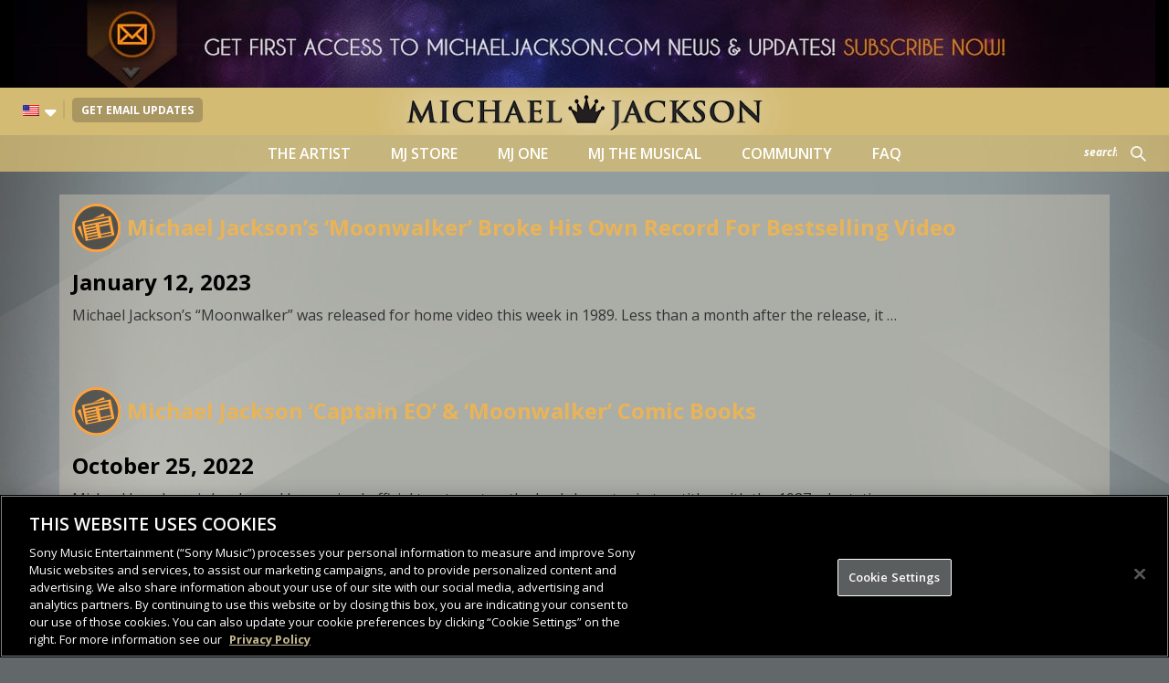

--- FILE ---
content_type: image/svg+xml
request_url: https://www.michaeljackson.com/wp-content/themes/michaeljackson/assets/img/news_icon.svg
body_size: 453
content:
<?xml version="1.0" encoding="utf-8"?>
<!-- Generator: Adobe Illustrator 16.0.0, SVG Export Plug-In . SVG Version: 6.00 Build 0)  -->
<!DOCTYPE svg PUBLIC "-//W3C//DTD SVG 1.1//EN" "http://www.w3.org/Graphics/SVG/1.1/DTD/svg11.dtd">
<svg version="1.1" id="Layer_1" xmlns="http://www.w3.org/2000/svg" xmlns:xlink="http://www.w3.org/1999/xlink" x="0px" y="0px"
	 width="186.001px" height="138.996px" viewBox="0 0 186.001 138.996" enable-background="new 0 0 186.001 138.996"
	 xml:space="preserve">
<path fill="#faa240" d="M138.533,13.588L130.951,0L75.512,28.734L138.533,13.588z"/>
<path fill="#faa240" d="M0,69.346l16.997-9.722l17.115,74.809L0,69.346z"/>
<path fill="#faa240" d="M167.393,11.748L22.642,40.863l19.181,98.133c0,0,129.604-25.368,138.002-27.355
	c8.393-2.004,5.797-8.463,5.797-8.463L167.393,11.748z M103.578,120.044L53.644,130.38l-1.536-7.554l49.923-10.326L103.578,120.044z
	 M100.496,104.963l-49.934,10.321l-1.017-5.016l49.923-10.332L100.496,104.963z M97.418,89.877l-49.939,10.321l-1.017-5.021
	L96.396,84.84L97.418,89.877z M94.845,77.297L44.921,87.634l-1.021-5.027l49.934-10.32L94.845,77.297z M91.789,62.211L41.844,72.554
	l-1.022-5.033l49.934-10.336L91.789,62.211z M170.979,106.096l-49.923,10.348l-1.547-7.564l49.934-10.326L170.979,106.096z
	 M167.896,91.016l-49.923,10.342l-6.662-32.699l49.923-10.331L167.896,91.016z M159.19,48.269l-49.94,10.342l-1.027-5.032
	l49.934-10.337L159.19,48.269z M156.107,33.183L38.773,57.462l-2.049-10.059L154.052,23.13L156.107,33.183z"/>
</svg>


--- FILE ---
content_type: image/svg+xml
request_url: https://www.michaeljackson.com/wp-content/themes/michaeljackson/assets/img/photos_icon.svg
body_size: 416
content:
<?xml version="1.0" encoding="utf-8"?>
<!-- Generator: Adobe Illustrator 16.0.0, SVG Export Plug-In . SVG Version: 6.00 Build 0)  -->
<!DOCTYPE svg PUBLIC "-//W3C//DTD SVG 1.1//EN" "http://www.w3.org/Graphics/SVG/1.1/DTD/svg11.dtd">
<svg version="1.1" id="Layer_1" xmlns="http://www.w3.org/2000/svg" xmlns:xlink="http://www.w3.org/1999/xlink" x="0px" y="0px"
	 width="154.987px" height="123.984px" viewBox="0 0 154.987 123.984" enable-background="new 0 0 154.987 123.984"
	 xml:space="preserve">
<path fill="#F9A241" d="M147.488,8.958h-15.713V17.2h15.713V8.958z"/>
<path fill="#F9A241" d="M22.855,8.958H7.143V17.2h15.713V8.958z"/>
<path fill="#F9A241" d="M77.137,92.451c12.997,0,23.569-10.609,23.569-23.65c0-13.04-10.573-23.65-23.569-23.65
	c-12.996,0-23.569,10.61-23.569,23.65C53.567,81.842,64.141,92.451,77.137,92.451z"/>
<path fill="#F9A241" d="M77.137,107.5c-21.301,0-38.568-17.326-38.568-38.7c0-6.467,1.589-12.559,4.384-17.917H0v73.1h154.987v-73.1
	H111.32c2.795,5.358,4.385,11.45,4.385,17.917C115.705,90.174,98.438,107.5,77.137,107.5z"/>
<path fill="#F9A241" d="M109.614,44.075h45.373V23.292h-40.354V7.167c0-3.958-3.197-7.167-7.142-7.167H47.496
	c-3.944,0-7.142,3.209-7.142,7.167v16.125H0v20.783h45.374c0.583,0.184,1.194,0.298,1.827,0.331
	C54.272,35.68,65.053,30.1,77.137,30.1c12.096,0,22.886,5.591,29.957,14.333h0.397C108.236,44.434,108.939,44.287,109.614,44.075z"
	/>
</svg>


--- FILE ---
content_type: application/javascript; charset=UTF-8
request_url: https://www.michaeljackson.com/wp-content/themes/michaeljackson/assets/js/app.js
body_size: 4324
content:
/**
 * Main javascript file.
 */

// jQuery loaded
var $ = jQuery;
$(document).ready(function () {
    // Scream lightbox
    /*if ($.cookie('mj_scream_lb') !== 'loaded') {
     $.cookie('mj_scream_lb', 'loaded', {expires: 30, path: '/'});
     $.magnificPopup.open({
     items: {
     src: '#scream-lightbox',
     type: 'inline'
     }
     });
     }*/

    // Faq Page
    $('.btn-faq').colorbox({
        width: '95%',
        height: '95%',
        maxWidth: '700px',
        maxHeight: '1000px',
        inline: true,
        onOpen: function () {
            $('#form-image').show();
            $('#form-success').hide();
        }
    });

    $("#formImage").validate({
        rules: {
            author_name: {
                required: true,
            },
            author_email: {
                required: true,
                email: true
            },
            post_content: {
                required: true
            },
			consent: {
				required: true
			}
        },
        submitHandler: function (form) {
            $(form).ajaxSubmit({
                beforeSubmit: function () {
                    $('.ajax-loader').show();
                    $('#submit-btn').attr('disabled', 'disabled');
                },
                success: function (res) {
                    if (res == 'success') {
                        $('#form-image').hide();
                        $('#form-success').show();
                        $("#formImage")[0].reset();
                        grecaptcha.reset();
                        $.colorbox.resize();
					}
                     else {
                        alert('Failed to Submit!');
                    }
                    $('.ajax-loader').hide();
                    $('#submit-btn').removeAttr('disabled');
                }
            });
            return false;
        }
    });

    // News Video
    $('body.single-news iframe[src*="youtube"]').wrap("<div class='embed-responsive embed-responsive-16by9'></div>");

    // Newsletter

    /*$(".link-newsletter>a, #newsletter-box>.btn, .menu-mobile-newsletter").on('click', function (e) {
        e.preventDefault();
        $("#newsletter_frame").fancybox({
            maxWidth: '800',
            maxheight: '600',
            height: 'auto',
            fitToView: true,
            autoSize: true,
            closeClick: true,
            openEffect: 'none',
            closeEffect: 'none',
            padding: 0
        }).trigger('click');
    });*/



    /*$('#form').on('load', function () {
     $('body, html').scrollTop(0);
     });
     
     $('#header_afterSubmit').on('load', function () {
     $('.fancybox-inner').scrollTop(0);
     $(this).contents().scrollTop(0);
     $('body, html').scrollTop(0);
     });
     
     $('#header-form').submit(function () {
     $("#header_afterSubmit").fancybox({
     maxWidth: '800',
     maxheight: '600',
     height: 'auto',
     fitToView: true,
     autoSize: true,
     closeClick: true,
     openEffect: 'none',
     closeEffect: 'none',
     padding: 0
     }).trigger('click');
     }).prop('target', 'header_targetbox');
     
     
     $('#header_afterSubmit').on('load', function () {
     $('.fancybox-inner').scrollTop(0);
     $(this).contents().scrollTop(0);
     $('body, html').scrollTop(0);
     });
     
     $('#mobile-form').submit(function () {
     $("#mobile_afterSubmit").fancybox({
     maxWidth: '800',
     maxheight: '600',
     height: 'auto',
     fitToView: true,
     autoSize: true,
     closeClick: true,
     openEffect: 'none',
     closeEffect: 'none',
     padding: 0
     }).trigger('click');
     }).prop('target', 'mobile_targetbox');*/

    build_video();
    build_audio();
    build_sharrre();
    build_backtotop();
    build_submit_image();

    $('.scrollspy .expose a').click(function () {
        $(this).toggleClass('opened');
        $('.scrollspy-mobile > ul.nav').toggle();
    });
    $('.scrollspy-timeline .nav a').click(function (e) {
        e.preventDefault();
        $('.scrollspy-mobile .expose a').html($(this).html());
        $(this).parent().parent().find('li').removeClass('active');
        $(this).parent().addClass('active');
        $.ajax({
            url: $(this).attr('rel'),
            type: 'POST',
            success: function (res) {
                if ($(res).find('.posts-timeline').length > 0) {
                    if ($('.posts-timeline').length > 0) {
                        $('.posts-timeline').html($(res).find('.posts-timeline').html());
                    } else {
                        $('#main').append($(res).find('.posts-timeline'));
                    }
                    $('.posts-timeline').show();
                    $('.posts-none').hide();
                    $("html, body").animate({scrollTop: 10}, "slow");
                    $("html, body").scrollTop(0);
                    build_sharrre();
                    build_video();
                    build_audio();
                }
                if ($(res).find('.posts-none').length > 0) {
                    if ($('.posts-none').length > 0) {
                        $('.posts-none').html($(res).find('.posts-none').html());
                    } else {
                        $('#main').append($(res).find('.posts-none'));
                    }
                    $('.posts-timeline').hide();
                    $('.posts-none').show();
                }
            }
        });
    });
    $('.scrollspy-non-ajax .nav a').click(function (e) {
        e.preventDefault();
        $('.scrollspy-mobile .expose a').html($(this).html());
        location = $(this).attr('rel');
    });
    $(document).on('click', '.mj-one-action a.load-more', function (e) {
        e.preventDefault();
        $.ajax({
            url: $(this).attr('href'),
            type: 'POST',
            success: function (res) {
                $('.mj-one-action').remove();
                $('.mj-one-items').append($(res).find('.mj-one-items').html());
            }
        });
    });
    $(document).on('click', '.posts-timeline a.load-more', function (e) {
        e.preventDefault();
        $.ajax({
            url: $(this).attr('href'),
            type: 'POST',
            success: function (res) {
                $('.posts-timeline .action').remove();
                $('.posts-timeline').append($(res).find('.posts-timeline').html());
                build_sharrre();
                build_video();
                build_audio();
            }
        });
    });


    $('.scrollspy-grid .nav a').click(function (e) {
        e.preventDefault();
        $('.scrollspy-mobile .expose a').html($(this).html());
        $(this).parent().parent().find('li').removeClass('active');
        $(this).parent().addClass('active');
        $.ajax({
            url: $(this).attr('rel'),
            type: 'POST',
            success: function (res) {
                if ($(res).find('.posts-grid').length > 0) {
                    if ($('.posts-grid').length > 0) {
                        $('.posts-grid').html($(res).find('.posts-grid').html());
                    } else {
                        $('#main').append($(res).find('.posts-grid'));
                    }
                    $('.posts-grid').show();
                    $('.posts-none').hide();
                    $("html, body").animate({scrollTop: 10}, "slow");
                    $("html, body").scrollTop(0);
                    build_sharrre();
                    build_video();
                    build_audio();
                }
                if ($(res).find('.posts-none').length > 0) {
                    if ($('.posts-none').length > 0) {
                        $('.posts-none').html($(res).find('.posts-none').html());
                    } else {
                        $('#main').append($(res).find('.posts-none'));
                    }
                    $('.posts-grid').hide();
                    $('.posts-none').show();
                }
            }
        });
    });

    $(document).on('click', '.posts-grid a.load-more',  function (e) {
        e.preventDefault();
        $.ajax({
            url: $(this).attr('href'),
            type: 'POST',
            success: function (res) {
                $('.posts-grid .action').remove();
                $('.posts-grid').append($(res).find('.posts-grid').html());
            }
        });
    });
    $(document).on('click', '.more-related', function () {
        $('.related-posts-container .related-posts:eq(0)').remove();
        if ($('.related-posts-container .related-posts').length == 1) {
            $('.related-posts-container .action').remove();
        }
    });
    $(document).on('click', '.post-video .play-video', function () {
        $(this).parent().find('.video-thumb').remove();
        $(this).parent().find('.video-wrapper').show();
        $(this).remove();
    });
    $('.top-search input[type=search]').focus(function () {
        $(this).addClass('show-search');
    });
    $('.top-search input[type=search]').blur(function () {
        if ($(this).val() == '') {
            $(this).removeClass('show-search');
        }
    });
    $('.gallery-image a').colorbox({
        width: '95%',
        height: '95%',
        maxWidth: '960px',
        maxHeight: '960px',
        rel: 'gallery',
        title: function () {
            return '<a href="' + $(this).data('url') + '">Comments</a>';
        }
    });
    $('.signup-newsletter .sub-value').click(function () {
        $(this).toggleClass('selected');
        $(this).find('input[name=newsletter]').val(($(this).find('input[name=newsletter]').val() * 1 + 1) % 2);
    });
    $('.signup-consent .sub-value').click(function () {
        $(this).toggleClass('selected');
        $(this).find('input[name=consent]').val(($(this).find('input[name=consent]').val() * 1 + 1) % 2);
    });	
    $('.menu-mobile .toggle-menu').click(function () {
        $(this).toggleClass('opened');
        $('.nav-mobile').toggle();
        $('.search-mobile').hide();
        $('body').toggleClass('mobile-menu-opened');
    });
    $('.menu-mobile .toggle-search').click(function () {
        $('.search-mobile').toggle();
        $('.nav-mobile').hide();
        $('.menu-mobile .toggle-menu').removeClass('opened');
    });
    $('#mobile-newsletter').click(function () {
        $(this).find('i').toggleClass('fa-rotate-90');
        $(this).find('i').toggleClass('fa-rotate-270');
        $('#newsletter-box').toggle();
    });
    $('#mobile-language').click(function () {
        $('#mobile-language-box').toggle();
    });
    if ($.cookie('mj_newsletter') != 'loaded') {
        $.cookie('mj_newsletter', 'loaded', {expires: 30, path: '/'});
        $('.top-newsletter').show();
        setTimeout(function () {
            $('.top-newsletter').hide();
        }, 10000);
    }

    $(window).scroll(function () {
        if ($(window).width() > 710) {
            var header_top = ($('.top-newsletter').is(':visible')) ? ($('.top-newsletter').height() - $(window).scrollTop()) : (0);
            if (header_top <= 0) {
                $('.header-container').css('top', 0);
            } else {
                $('.header-container').css('top', header_top);
            }
        }
    });
    $(window).resize(resize_event);
    resize_event();

    $('a.photo-gallery-image').colorbox({
        width: '95%',
        /* height: '95%',*/
        maxWidth: '960px',
        maxHeight: '960px',
        rel: 'gallery',
        title: function () {
            return '<div class="lb-gallery-content">' + $(this).data('content') + '<div class="lb-gallery-photo-credit">' + $(this).data('credit') + '</div></div><div class="lb-gallery-read-more"><a href="' + $(this).data('url') + '">Comments</a></div>';
        },
        onComplete: function () {
            $('#cboxTitle').css('width', $('.cboxPhoto').outerWidth());
        }
    });
});
function resize_event() {
    var _s = $('#footer-menu').width() / 6 - 20;
    if (_s > 53)
        _s = 53;
    $('#footer-menu li').width(_s);
    $('#footer-menu li').height(_s);
    if ($(window).innerWidth() <= 710) {
        $('#footer-menu').attr('style', '');
        $('.footer-bottom').css('paddingTop', _s + 26);
        $('#footer-menu').affix({
            offset: {
                bottom: 50
            }
        });
        $('.scrollspy').addClass('scrollspy-mobile').removeClass('scrollspy');
        $('.scrollspy-mobile > ul.nav').hide();
    } else {
        $('#footer-menu').css('position', 'relative');
        $('.footer-bottom').css('paddingTop', 10);
        $('.scrollspy-mobile').addClass('scrollspy').removeClass('scrollspy-mobile');
        $('.scrollspy > ul.nav').show();
    }

    if ($(window).height() > 914) {
        $('body').addClass('body-big');
    } else {
        $('body').removeClass('body-big');
    }
}

function build_backtotop() {
    $.scrollUp({
        scrollName: 'scrollUp', // Element ID
        topDistance: '300', // Distance from top before showing element (px)
        topSpeed: 500, // Speed back to top (ms)
        animation: 'fade', // Fade, slide, none
        animationInSpeed: 200, // Animation in speed (ms)
        animationOutSpeed: 200, // Animation out speed (ms)
        scrollText: 'Scroll Up', // Text for element
        activeOverlay: false, // Set CSS color to display scrollUp active point, e.g '#00FFFF'
    });
}

function build_video() {
    $('.BrightcoveExperience').attr("wmode", "opaque");
    if (typeof brightcove !== 'undefined') {
        brightcove.createExperiences();
    }
}

function build_audio() {
    $(".player").jPlayer("destroy");
    $(".player").jPlayer("clearMedia");
// jPlayer code
    $('a.audio-player').each(function (i, a) {
        var $a = $(a);
        if ($a.attr('href')) {
            var markup = '<div id="jquery_jplayer' + i + '" class="player"></div>';
            markup += '<div id="jp_container_' + i + '" class="audio-controls">';
            markup += '<a href="#" id="jplayer_play' + i + '" class="jp-play"></a>';
            markup += '<a href="#" id="jplayer_pause' + i + '" class="jp-pause" style="display:none"></a>';
            markup += '</div>';
            // Replace the a with the new markup.
            $a.before(markup).remove();
            $('#jquery_jplayer' + i).jPlayer({
                swfPath: mj_js_path,
                cssSelectorAncestor: '#jp_container_' + i,
                ready: function () {
                    $(this).jPlayer('setMedia', {
                        mp3: $a.attr('href')
                    });
                }
            });
            // Clicking the play button should stop all the other players.
            $(document).on('click', '#jplayer_play' + i, function () {
                $('.player:not(#jquery_jplayer' + i + ')').jPlayer("stop");
            });
        }
    });
}

function build_sharrre() {
    var sharrreSettings = ['facebook', 'googlePlus', 'twitter', 'pinterest'];
    for (var i = 0; i < sharrreSettings.length; i++) {
        switch (sharrreSettings[i]) {
            case 'facebook':
                $('li.facebook').not('.sharrre').sharrre({
                    share: {
                        facebook: true
                    },
                    template: '<a class="box share" aria-hidden="true" data-icon="&#x66;" href="#"><div class="count" href="#">{total}</div></a>',
                    enableTracking: true,
                    buttons: {facebook: {layout: 'button_count'}},
                    click: function (api, options) {
                        $(api.element).find('.buttons').show();
                    },
                    hover: function (api, options) {
                        $(api.element).find('.buttons').show();
                    },
                    hide: function (api, options) {
                        $(api.element).find('.buttons').hide();
                    },
                });
                break;
            case 'googlePlus':
                $('li.googlePlus').not('.sharrre').sharrre({
                    share: {
                        googlePlus: true
                    },
                    template: '<a class="box share"></a>',
                    urlCurl: '/sharrre.php',
                    enableTracking: false,
                    buttons: {googlePlus: {annotation: 'bubble'}},
                    click: function (api, options) {
                        $(api.element).find('.buttons').show();
                    },
                    hover: function (api, options) {
                        $(api.element).find('.buttons').show();
                    },
                    hide: function (api, options) {
                        $(api.element).find('.buttons').hide();
                    },
                });
                break;
            case 'pinterest':
                $('li.pinterest').not('.sharrre').each(function () {
// Crawls up the DOM to pull the closest related image.
                    var currentBlock = $(this);
                    while ($(currentBlock).find('img').attr('src') == undefined) {
                        currentBlock = $(currentBlock).parent();
                    }
                    var pinImage = $(currentBlock).find('img').attr('src');
                    var headerText = $(currentBlock).find('.title').text();
                    $(this).sharrre({
                        share: {
                            pinterest: true
                        },
                        template: '<a class="box share"></a>',
                        urlCurl: '',
                        enableTracking: false,
                        buttons: {pinterest: {size: 'buttonPin', description: headerText, url: pinImage, media: pinImage}},
                        click: function (api, options) {
                            $(api.element).find('.buttons').show();
                        },
                        hover: function (api, options) {
                            $(api.element).find('.buttons').show();
                        },
                        hide: function (api, options) {
                            $(api.element).find('.buttons').hide();
                        }
                    });
                });
                break;
            case 'twitter':
                $('li.twitter').not('.sharrre').sharrre({
                    share: {
                        twitter: true
                    },
                    template: '<a class="box share" aria-hidden="true" data-icon="&#x74;" href="#"><div class="count" href="#">{total}</div></a>',
                    enableTracking: true,
                    buttons: {twitter: {count: 'horizontal'}},
                    click: function (api, options) {
                        $(api.element).find('.buttons').show();
                    },
                    hover: function (api, options) {
                        $(api.element).find('.buttons').show();
                    },
                    hide: function (api, options) {
                        $(api.element).find('.buttons').hide();
                    },
                });
                break;
        }
    }
}



function build_submit_image() {

    $('#form-success a').on('click', function (e) {
        e.preventDefault();
        $('#form-success').hide();
        $('#form-image').show();
        $.colorbox.resize();
    });

    $('.btn-upload').colorbox({
        width: '95%',
        height: '95%',
        maxWidth: '700px',
        maxHeight: '1000px',
        inline: true,
        onOpen: function () {
            $('#form-image').show();
            $('#form-success').hide();
            //gglcptch.display('gglcptch_recaptcha_1');
        }
    });
    $('#post_file').change(function () {
        var ftype = $('#post_file')[0].files[0].type; // get file type
        //allow file types 
        switch (ftype) {
            case 'image/png':
            case 'image/gif':
            case 'image/jpeg':
                break;
            default:
                alert("<b>" + ftype + "</b> Unsupported file type!");
                return false;
        }
        var reader = new FileReader();
        reader.onload = function (e) {
            $('#post_file').removeClass('error');
            $('#post_file').parent().find('img').remove();
            $('#post_file').after('<img src="' + e.target.result + '">');
        }
        reader.readAsDataURL($('#post_file')[0].files[0]);
    });
    $("#formImage").validate({
        rules: {
            post_file: {
                required: true,
            },
            post_title: {
                required: true,
            },
            author_name: {
                required: true,
            },
            author_email: {
                required: true,
                email: true
            },
            gallery: {
                required: true
            },
			consent: {
				required: true
			}
        },
        submitHandler: function (form) {
            $(form).ajaxSubmit({
                beforeSubmit: function () {
				
                    if ($('#post_file').val() == '') {
                        $('#post_file').addClass('error');
                        return false;
                    }
//check whether client browser fully supports all File API
                    if (window.File && window.FileReader && window.FileList && window.Blob) {
                        var fsize = $('#post_file')[0].files[0].size; //get file size
                        var ftype = $('#post_file')[0].files[0].type; // get file type
                        //allow file types 
                        switch (ftype) {
                            case 'image/png':
                            case 'image/gif':
                            case 'image/jpeg':
                                break;
                            default:
                                alert("<b>" + ftype + "</b> Unsupported file type!");
                                return false;
                        }

                    } else {
//Error for older unsupported browsers that doesn't support HTML5 File API
                        alert("Please upgrade your browser, because your current browser lacks some new features we need!");
                        return false;
                    }
                    $('.ajax-loader').show();
                    $('#submit-btn').attr('disabled', 'disabled');
                },
                success: function (res) {
                    if (res == 'success') {
                        $('#form-image').hide();
                        $('#form-success').show();
                        $("#formImage")[0].reset();
                        grecaptcha.reset();
                        $('#post_file').parent().find('img').remove();
                        $.colorbox.resize();
                    } else {
                        alert('Failed to Upload');
                    }
                    $('.ajax-loader').hide();
                    $('#submit-btn').removeAttr('disabled');
                }
            });
            return false;
        }
    });

    $('#photos-action>a').on('click', function (e) {
        e.preventDefault();
        var hidden_rows = $('.photo-gallery>.row:hidden');
        if (hidden_rows.length <= 3) {
            $(this).parent().fadeOut();
        }

        hidden_rows.each(function (index, element) {
            if (index > 2) {
                return false;
            } else {
                $(this).fadeIn();
            }
        });
    });
}

--- FILE ---
content_type: image/svg+xml
request_url: https://www.michaeljackson.com/wp-content/themes/michaeljackson/assets/img/legacy_icon.svg
body_size: 635
content:
<?xml version="1.0" encoding="utf-8"?>
<!-- Generator: Adobe Illustrator 16.0.0, SVG Export Plug-In . SVG Version: 6.00 Build 0)  -->
<!DOCTYPE svg PUBLIC "-//W3C//DTD SVG 1.1//EN" "http://www.w3.org/Graphics/SVG/1.1/DTD/svg11.dtd">
<svg version="1.1" id="Layer_1" xmlns="http://www.w3.org/2000/svg" xmlns:xlink="http://www.w3.org/1999/xlink" x="0px" y="0px"
	 width="179px" height="128.975px" viewBox="0 0 179 128.975" enable-background="new 0 0 179 128.975" xml:space="preserve">
<path fill="#F9A241" d="M169.5,50.876c-5.246,0-9.5,4.249-9.5,9.49c0,1.341,0.282,2.616,0.785,3.773
	c0.036,0.29,0.086,0.583,0.154,0.879c-10.596,4.104-18.516,9.318-25.782,12.877c-0.033-13.961,0.417-26.387,1.539-40.074
	c0.507,0.083,1.024,0.138,1.554,0.138c5.246,0,9.5-4.249,9.5-9.49s-4.254-9.49-9.5-9.49s-9.5,4.249-9.5,9.49
	c0,3.019,1.416,5.703,3.616,7.441c-8.628,10.159-17.22,22.994-25.57,31.682c-5.069-16.141-9.349-33.068-14.261-49.367
	c3.402-1.444,5.788-4.812,5.788-8.737c0-5.241-4.254-9.49-9.5-9.49s-9.5,4.249-9.5,9.49c0,4.273,2.828,7.885,6.715,9.074
	c-5.15,16.136-9.504,33.065-14.307,49.546c-8.536-10.422-17.01-20.907-24.91-31.964c2.377-1.725,3.929-4.516,3.929-7.675
	c0-5.241-4.254-9.49-9.5-9.49s-9.5,4.249-9.5,9.49c0,4.917,3.744,8.959,8.538,9.441c0.491,0.172,1.002,0.288,1.535,0.321
	c1.282,13.761,1.288,25.643,1.547,40.179c-7.669-5.39-16.23-9.886-25.268-13.908c0.023-0.083,0.036-0.165,0.056-0.248
	C18.695,63.068,19,61.754,19,60.367c0-5.241-4.254-9.49-9.5-9.49S0,55.125,0,60.367s4.254,9.49,9.5,9.49
	c1.318,0,2.573-0.269,3.714-0.753c10.761,19.394,22.659,37.652,30.672,59.79c0.283,0.109,90.473,0.108,90.755,0
	c8.149-22.123,19.779-40.771,30.934-59.892c1.197,0.544,2.524,0.855,3.925,0.855c5.246,0,9.5-4.249,9.5-9.49
	S174.746,50.876,169.5,50.876z"/>
</svg>


--- FILE ---
content_type: image/svg+xml
request_url: https://www.michaeljackson.com/wp-content/themes/michaeljackson/assets/img/albums_icon.svg
body_size: 284
content:
<?xml version="1.0" encoding="utf-8"?>
<!-- Generator: Adobe Illustrator 16.0.0, SVG Export Plug-In . SVG Version: 6.00 Build 0)  -->
<!DOCTYPE svg PUBLIC "-//W3C//DTD SVG 1.1//EN" "http://www.w3.org/Graphics/SVG/1.1/DTD/svg11.dtd">
<svg version="1.1" id="Layer_1" xmlns="http://www.w3.org/2000/svg" xmlns:xlink="http://www.w3.org/1999/xlink" x="0px" y="0px"
	 width="132.998px" height="130.005px" viewBox="0 0 132.998 130.005" enable-background="new 0 0 132.998 130.005"
	 xml:space="preserve">
<path fill="#F9A241" d="M132.832,99.295h0.122V0.333L132.998,0l-0.044,0.006V0l-0.103,0.019L36.39,12.911l-0.006,0.002v78.194
	c-3.818-1.221-8.115-1.713-12.595-1.277C9.617,91.204-1,101.275,0.075,112.324c1.076,11.052,13.434,18.898,27.604,17.525
	c14.174-1.374,24.791-11.445,23.714-22.497c-0.019-0.188-0.065-0.367-0.09-0.553h0.122V38.97l66.488-9.69v54.319
	c-3.818-1.219-8.113-1.711-12.595-1.277c-14.172,1.376-24.789,11.447-23.714,22.497c1.076,11.051,13.434,18.898,27.604,17.525
	c14.175-1.374,24.791-11.445,23.715-22.497C132.903,99.658,132.857,99.48,132.832,99.295z"/>
</svg>


--- FILE ---
content_type: image/svg+xml
request_url: https://www.michaeljackson.com/wp-content/themes/michaeljackson/assets/img/videos_icon.svg
body_size: 356
content:
<?xml version="1.0" encoding="utf-8"?>
<!-- Generator: Adobe Illustrator 16.0.0, SVG Export Plug-In . SVG Version: 6.00 Build 0)  -->
<!DOCTYPE svg PUBLIC "-//W3C//DTD SVG 1.1//EN" "http://www.w3.org/Graphics/SVG/1.1/DTD/svg11.dtd">
<svg version="1.1" id="Layer_1" xmlns="http://www.w3.org/2000/svg" xmlns:xlink="http://www.w3.org/1999/xlink" x="0px" y="0px"
	 width="187.562px" height="185.382px" viewBox="0 0 187.562 185.382" enable-background="new 0 0 187.562 185.382"
	 xml:space="preserve">
<path fill="#F9A241" d="M187.562,130.496L47.131,185.382l-30.289-77.497l140.43-54.886L187.562,130.496z"/>
<path fill="#F9A241" d="M0,74.146l4.586,8.962l1.308-12.186L0,74.146z"/>
<path fill="#F9A241" d="M17.691,64.48l-3.921,36.564l11.793-6.45l3.918-36.562L17.691,64.48z"/>
<path fill="#F9A241" d="M41.275,51.583l-3.921,36.563l11.794-6.449l3.914-36.561L41.275,51.583z"/>
<path fill="#F9A241" d="M64.856,38.686L60.936,75.25L72.73,68.8l3.921-36.564L64.856,38.686z"/>
<path fill="#F9A241" d="M88.445,25.794l-3.921,36.556l11.791-6.449l3.924-36.557L88.445,25.794z"/>
<path fill="#F9A241" d="M112.033,12.896l-3.924,36.557l11.794-6.45l3.917-36.554L112.033,12.896z"/>
<path fill="#F9A241" d="M135.61,0l-3.92,36.555l11.791-6.448l1.308-12.186L135.61,0z"/>
</svg>
